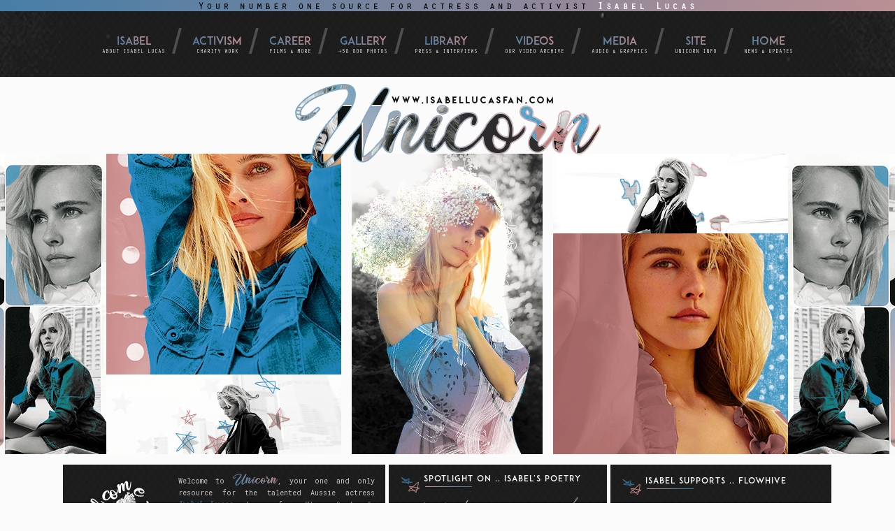

--- FILE ---
content_type: text/html; charset=UTF-8
request_url: https://isabellucasfan.com/videos/frally-casualty-2010-music-video/
body_size: 11641
content:
<!DOCTYPE html PUBLIC "-//W3C//DTD XHTML 1.0 Transitional//EN" "http://www.w3.org/TR/xhtml1/DTD/xhtml1-transitional.dtd">
<html xmlns="http://www.w3.org/1999/xhtml">
<head>
<meta http-equiv="Content-Type" content="text/html; charset=utf-8" />
<meta name="Keywords" content="Isabel Lucas, Isabella Lucas, isabelle lucas, Izzy Lucas, Isabel Lucas Transformers, Transformers 2, Transformers Alice, isabel lucas Home and Away, Home and Away Tasha, isabel lucas Daybreakers, Isabel Lucas photos, Isabel Lucas gallery, Isabel Lucas pictures, Isabel Lucas images, Isabel Lucas pics, Isabel Lucas videos, Isabel Lucas wallpapers, Isabel Lucas information, Isabel Lucas biography, isabel lucas give me love, give me love ed sheeran girl, ed sheeran, isabel lucas music, isabel lucas interview, isabel lucas article, careful what you wish for, immortals athena, immortals isabel lucas, isabel lucas model, isabel lucas films">
<meta name="Description" content="Isabel Lucas Fansite">

<title>UNICORN &nbsp; &hearts; &nbsp; www.isabellucasfan.com</title>
<meta name='robots' content='max-image-preview:large' />
<link rel='dns-prefetch' href='//stats.wp.com' />
<link rel="alternate" title="oEmbed (JSON)" type="application/json+oembed" href="https://isabellucasfan.com/wp-json/oembed/1.0/embed?url=https%3A%2F%2Fisabellucasfan.com%2Fvideos%2Ffrally-casualty-2010-music-video%2F" />
<link rel="alternate" title="oEmbed (XML)" type="text/xml+oembed" href="https://isabellucasfan.com/wp-json/oembed/1.0/embed?url=https%3A%2F%2Fisabellucasfan.com%2Fvideos%2Ffrally-casualty-2010-music-video%2F&#038;format=xml" />
<style id='wp-img-auto-sizes-contain-inline-css' type='text/css'>
img:is([sizes=auto i],[sizes^="auto," i]){contain-intrinsic-size:3000px 1500px}
/*# sourceURL=wp-img-auto-sizes-contain-inline-css */
</style>
<style id='wp-emoji-styles-inline-css' type='text/css'>

	img.wp-smiley, img.emoji {
		display: inline !important;
		border: none !important;
		box-shadow: none !important;
		height: 1em !important;
		width: 1em !important;
		margin: 0 0.07em !important;
		vertical-align: -0.1em !important;
		background: none !important;
		padding: 0 !important;
	}
/*# sourceURL=wp-emoji-styles-inline-css */
</style>
<style id='wp-block-library-inline-css' type='text/css'>
:root{--wp-block-synced-color:#7a00df;--wp-block-synced-color--rgb:122,0,223;--wp-bound-block-color:var(--wp-block-synced-color);--wp-editor-canvas-background:#ddd;--wp-admin-theme-color:#007cba;--wp-admin-theme-color--rgb:0,124,186;--wp-admin-theme-color-darker-10:#006ba1;--wp-admin-theme-color-darker-10--rgb:0,107,160.5;--wp-admin-theme-color-darker-20:#005a87;--wp-admin-theme-color-darker-20--rgb:0,90,135;--wp-admin-border-width-focus:2px}@media (min-resolution:192dpi){:root{--wp-admin-border-width-focus:1.5px}}.wp-element-button{cursor:pointer}:root .has-very-light-gray-background-color{background-color:#eee}:root .has-very-dark-gray-background-color{background-color:#313131}:root .has-very-light-gray-color{color:#eee}:root .has-very-dark-gray-color{color:#313131}:root .has-vivid-green-cyan-to-vivid-cyan-blue-gradient-background{background:linear-gradient(135deg,#00d084,#0693e3)}:root .has-purple-crush-gradient-background{background:linear-gradient(135deg,#34e2e4,#4721fb 50%,#ab1dfe)}:root .has-hazy-dawn-gradient-background{background:linear-gradient(135deg,#faaca8,#dad0ec)}:root .has-subdued-olive-gradient-background{background:linear-gradient(135deg,#fafae1,#67a671)}:root .has-atomic-cream-gradient-background{background:linear-gradient(135deg,#fdd79a,#004a59)}:root .has-nightshade-gradient-background{background:linear-gradient(135deg,#330968,#31cdcf)}:root .has-midnight-gradient-background{background:linear-gradient(135deg,#020381,#2874fc)}:root{--wp--preset--font-size--normal:16px;--wp--preset--font-size--huge:42px}.has-regular-font-size{font-size:1em}.has-larger-font-size{font-size:2.625em}.has-normal-font-size{font-size:var(--wp--preset--font-size--normal)}.has-huge-font-size{font-size:var(--wp--preset--font-size--huge)}.has-text-align-center{text-align:center}.has-text-align-left{text-align:left}.has-text-align-right{text-align:right}.has-fit-text{white-space:nowrap!important}#end-resizable-editor-section{display:none}.aligncenter{clear:both}.items-justified-left{justify-content:flex-start}.items-justified-center{justify-content:center}.items-justified-right{justify-content:flex-end}.items-justified-space-between{justify-content:space-between}.screen-reader-text{border:0;clip-path:inset(50%);height:1px;margin:-1px;overflow:hidden;padding:0;position:absolute;width:1px;word-wrap:normal!important}.screen-reader-text:focus{background-color:#ddd;clip-path:none;color:#444;display:block;font-size:1em;height:auto;left:5px;line-height:normal;padding:15px 23px 14px;text-decoration:none;top:5px;width:auto;z-index:100000}html :where(.has-border-color){border-style:solid}html :where([style*=border-top-color]){border-top-style:solid}html :where([style*=border-right-color]){border-right-style:solid}html :where([style*=border-bottom-color]){border-bottom-style:solid}html :where([style*=border-left-color]){border-left-style:solid}html :where([style*=border-width]){border-style:solid}html :where([style*=border-top-width]){border-top-style:solid}html :where([style*=border-right-width]){border-right-style:solid}html :where([style*=border-bottom-width]){border-bottom-style:solid}html :where([style*=border-left-width]){border-left-style:solid}html :where(img[class*=wp-image-]){height:auto;max-width:100%}:where(figure){margin:0 0 1em}html :where(.is-position-sticky){--wp-admin--admin-bar--position-offset:var(--wp-admin--admin-bar--height,0px)}@media screen and (max-width:600px){html :where(.is-position-sticky){--wp-admin--admin-bar--position-offset:0px}}

/*# sourceURL=wp-block-library-inline-css */
</style><style id='global-styles-inline-css' type='text/css'>
:root{--wp--preset--aspect-ratio--square: 1;--wp--preset--aspect-ratio--4-3: 4/3;--wp--preset--aspect-ratio--3-4: 3/4;--wp--preset--aspect-ratio--3-2: 3/2;--wp--preset--aspect-ratio--2-3: 2/3;--wp--preset--aspect-ratio--16-9: 16/9;--wp--preset--aspect-ratio--9-16: 9/16;--wp--preset--color--black: #000000;--wp--preset--color--cyan-bluish-gray: #abb8c3;--wp--preset--color--white: #ffffff;--wp--preset--color--pale-pink: #f78da7;--wp--preset--color--vivid-red: #cf2e2e;--wp--preset--color--luminous-vivid-orange: #ff6900;--wp--preset--color--luminous-vivid-amber: #fcb900;--wp--preset--color--light-green-cyan: #7bdcb5;--wp--preset--color--vivid-green-cyan: #00d084;--wp--preset--color--pale-cyan-blue: #8ed1fc;--wp--preset--color--vivid-cyan-blue: #0693e3;--wp--preset--color--vivid-purple: #9b51e0;--wp--preset--gradient--vivid-cyan-blue-to-vivid-purple: linear-gradient(135deg,rgb(6,147,227) 0%,rgb(155,81,224) 100%);--wp--preset--gradient--light-green-cyan-to-vivid-green-cyan: linear-gradient(135deg,rgb(122,220,180) 0%,rgb(0,208,130) 100%);--wp--preset--gradient--luminous-vivid-amber-to-luminous-vivid-orange: linear-gradient(135deg,rgb(252,185,0) 0%,rgb(255,105,0) 100%);--wp--preset--gradient--luminous-vivid-orange-to-vivid-red: linear-gradient(135deg,rgb(255,105,0) 0%,rgb(207,46,46) 100%);--wp--preset--gradient--very-light-gray-to-cyan-bluish-gray: linear-gradient(135deg,rgb(238,238,238) 0%,rgb(169,184,195) 100%);--wp--preset--gradient--cool-to-warm-spectrum: linear-gradient(135deg,rgb(74,234,220) 0%,rgb(151,120,209) 20%,rgb(207,42,186) 40%,rgb(238,44,130) 60%,rgb(251,105,98) 80%,rgb(254,248,76) 100%);--wp--preset--gradient--blush-light-purple: linear-gradient(135deg,rgb(255,206,236) 0%,rgb(152,150,240) 100%);--wp--preset--gradient--blush-bordeaux: linear-gradient(135deg,rgb(254,205,165) 0%,rgb(254,45,45) 50%,rgb(107,0,62) 100%);--wp--preset--gradient--luminous-dusk: linear-gradient(135deg,rgb(255,203,112) 0%,rgb(199,81,192) 50%,rgb(65,88,208) 100%);--wp--preset--gradient--pale-ocean: linear-gradient(135deg,rgb(255,245,203) 0%,rgb(182,227,212) 50%,rgb(51,167,181) 100%);--wp--preset--gradient--electric-grass: linear-gradient(135deg,rgb(202,248,128) 0%,rgb(113,206,126) 100%);--wp--preset--gradient--midnight: linear-gradient(135deg,rgb(2,3,129) 0%,rgb(40,116,252) 100%);--wp--preset--font-size--small: 13px;--wp--preset--font-size--medium: 20px;--wp--preset--font-size--large: 36px;--wp--preset--font-size--x-large: 42px;--wp--preset--spacing--20: 0.44rem;--wp--preset--spacing--30: 0.67rem;--wp--preset--spacing--40: 1rem;--wp--preset--spacing--50: 1.5rem;--wp--preset--spacing--60: 2.25rem;--wp--preset--spacing--70: 3.38rem;--wp--preset--spacing--80: 5.06rem;--wp--preset--shadow--natural: 6px 6px 9px rgba(0, 0, 0, 0.2);--wp--preset--shadow--deep: 12px 12px 50px rgba(0, 0, 0, 0.4);--wp--preset--shadow--sharp: 6px 6px 0px rgba(0, 0, 0, 0.2);--wp--preset--shadow--outlined: 6px 6px 0px -3px rgb(255, 255, 255), 6px 6px rgb(0, 0, 0);--wp--preset--shadow--crisp: 6px 6px 0px rgb(0, 0, 0);}:where(.is-layout-flex){gap: 0.5em;}:where(.is-layout-grid){gap: 0.5em;}body .is-layout-flex{display: flex;}.is-layout-flex{flex-wrap: wrap;align-items: center;}.is-layout-flex > :is(*, div){margin: 0;}body .is-layout-grid{display: grid;}.is-layout-grid > :is(*, div){margin: 0;}:where(.wp-block-columns.is-layout-flex){gap: 2em;}:where(.wp-block-columns.is-layout-grid){gap: 2em;}:where(.wp-block-post-template.is-layout-flex){gap: 1.25em;}:where(.wp-block-post-template.is-layout-grid){gap: 1.25em;}.has-black-color{color: var(--wp--preset--color--black) !important;}.has-cyan-bluish-gray-color{color: var(--wp--preset--color--cyan-bluish-gray) !important;}.has-white-color{color: var(--wp--preset--color--white) !important;}.has-pale-pink-color{color: var(--wp--preset--color--pale-pink) !important;}.has-vivid-red-color{color: var(--wp--preset--color--vivid-red) !important;}.has-luminous-vivid-orange-color{color: var(--wp--preset--color--luminous-vivid-orange) !important;}.has-luminous-vivid-amber-color{color: var(--wp--preset--color--luminous-vivid-amber) !important;}.has-light-green-cyan-color{color: var(--wp--preset--color--light-green-cyan) !important;}.has-vivid-green-cyan-color{color: var(--wp--preset--color--vivid-green-cyan) !important;}.has-pale-cyan-blue-color{color: var(--wp--preset--color--pale-cyan-blue) !important;}.has-vivid-cyan-blue-color{color: var(--wp--preset--color--vivid-cyan-blue) !important;}.has-vivid-purple-color{color: var(--wp--preset--color--vivid-purple) !important;}.has-black-background-color{background-color: var(--wp--preset--color--black) !important;}.has-cyan-bluish-gray-background-color{background-color: var(--wp--preset--color--cyan-bluish-gray) !important;}.has-white-background-color{background-color: var(--wp--preset--color--white) !important;}.has-pale-pink-background-color{background-color: var(--wp--preset--color--pale-pink) !important;}.has-vivid-red-background-color{background-color: var(--wp--preset--color--vivid-red) !important;}.has-luminous-vivid-orange-background-color{background-color: var(--wp--preset--color--luminous-vivid-orange) !important;}.has-luminous-vivid-amber-background-color{background-color: var(--wp--preset--color--luminous-vivid-amber) !important;}.has-light-green-cyan-background-color{background-color: var(--wp--preset--color--light-green-cyan) !important;}.has-vivid-green-cyan-background-color{background-color: var(--wp--preset--color--vivid-green-cyan) !important;}.has-pale-cyan-blue-background-color{background-color: var(--wp--preset--color--pale-cyan-blue) !important;}.has-vivid-cyan-blue-background-color{background-color: var(--wp--preset--color--vivid-cyan-blue) !important;}.has-vivid-purple-background-color{background-color: var(--wp--preset--color--vivid-purple) !important;}.has-black-border-color{border-color: var(--wp--preset--color--black) !important;}.has-cyan-bluish-gray-border-color{border-color: var(--wp--preset--color--cyan-bluish-gray) !important;}.has-white-border-color{border-color: var(--wp--preset--color--white) !important;}.has-pale-pink-border-color{border-color: var(--wp--preset--color--pale-pink) !important;}.has-vivid-red-border-color{border-color: var(--wp--preset--color--vivid-red) !important;}.has-luminous-vivid-orange-border-color{border-color: var(--wp--preset--color--luminous-vivid-orange) !important;}.has-luminous-vivid-amber-border-color{border-color: var(--wp--preset--color--luminous-vivid-amber) !important;}.has-light-green-cyan-border-color{border-color: var(--wp--preset--color--light-green-cyan) !important;}.has-vivid-green-cyan-border-color{border-color: var(--wp--preset--color--vivid-green-cyan) !important;}.has-pale-cyan-blue-border-color{border-color: var(--wp--preset--color--pale-cyan-blue) !important;}.has-vivid-cyan-blue-border-color{border-color: var(--wp--preset--color--vivid-cyan-blue) !important;}.has-vivid-purple-border-color{border-color: var(--wp--preset--color--vivid-purple) !important;}.has-vivid-cyan-blue-to-vivid-purple-gradient-background{background: var(--wp--preset--gradient--vivid-cyan-blue-to-vivid-purple) !important;}.has-light-green-cyan-to-vivid-green-cyan-gradient-background{background: var(--wp--preset--gradient--light-green-cyan-to-vivid-green-cyan) !important;}.has-luminous-vivid-amber-to-luminous-vivid-orange-gradient-background{background: var(--wp--preset--gradient--luminous-vivid-amber-to-luminous-vivid-orange) !important;}.has-luminous-vivid-orange-to-vivid-red-gradient-background{background: var(--wp--preset--gradient--luminous-vivid-orange-to-vivid-red) !important;}.has-very-light-gray-to-cyan-bluish-gray-gradient-background{background: var(--wp--preset--gradient--very-light-gray-to-cyan-bluish-gray) !important;}.has-cool-to-warm-spectrum-gradient-background{background: var(--wp--preset--gradient--cool-to-warm-spectrum) !important;}.has-blush-light-purple-gradient-background{background: var(--wp--preset--gradient--blush-light-purple) !important;}.has-blush-bordeaux-gradient-background{background: var(--wp--preset--gradient--blush-bordeaux) !important;}.has-luminous-dusk-gradient-background{background: var(--wp--preset--gradient--luminous-dusk) !important;}.has-pale-ocean-gradient-background{background: var(--wp--preset--gradient--pale-ocean) !important;}.has-electric-grass-gradient-background{background: var(--wp--preset--gradient--electric-grass) !important;}.has-midnight-gradient-background{background: var(--wp--preset--gradient--midnight) !important;}.has-small-font-size{font-size: var(--wp--preset--font-size--small) !important;}.has-medium-font-size{font-size: var(--wp--preset--font-size--medium) !important;}.has-large-font-size{font-size: var(--wp--preset--font-size--large) !important;}.has-x-large-font-size{font-size: var(--wp--preset--font-size--x-large) !important;}
/*# sourceURL=global-styles-inline-css */
</style>

<style id='classic-theme-styles-inline-css' type='text/css'>
/*! This file is auto-generated */
.wp-block-button__link{color:#fff;background-color:#32373c;border-radius:9999px;box-shadow:none;text-decoration:none;padding:calc(.667em + 2px) calc(1.333em + 2px);font-size:1.125em}.wp-block-file__button{background:#32373c;color:#fff;text-decoration:none}
/*# sourceURL=/wp-includes/css/classic-themes.min.css */
</style>
<link rel='stylesheet' id='contact-form-7-css' href='https://isabellucasfan.com/wp-content/plugins/contact-form-7/includes/css/styles.css?ver=6.0.2' type='text/css' media='all' />
<link rel='stylesheet' id='mndfs-style-css' href='https://isabellucasfan.com/wp-content/plugins/mnd-fan-sidebar/assets/css/mndfs-style.css?ver=6.9' type='text/css' media='all' />
<link rel='stylesheet' id='mndfilm-style-css' href='https://isabellucasfan.com/wp-content/plugins/mnd-filmography/css/mndfilm-style.css?ver=6.9' type='text/css' media='all' />
<link rel='stylesheet' id='mndpress-style-css' href='https://isabellucasfan.com/wp-content/plugins/mnd-press-library/css/mndpress-style.css?ver=6.9' type='text/css' media='all' />
<link rel='stylesheet' id='mndvault-style-css' href='https://isabellucasfan.com/wp-content/plugins/mnd-video-vault/css/mndvault-style.css?ver=6.9' type='text/css' media='all' />
<link rel="https://api.w.org/" href="https://isabellucasfan.com/wp-json/" /><link rel="alternate" title="JSON" type="application/json" href="https://isabellucasfan.com/wp-json/wp/v2/mndvault_video/1471" /><link rel="EditURI" type="application/rsd+xml" title="RSD" href="https://isabellucasfan.com/xmlrpc.php?rsd" />
<meta name="generator" content="WordPress 6.9" />
<link rel="canonical" href="https://isabellucasfan.com/videos/frally-casualty-2010-music-video/" />
<link rel='shortlink' href='https://isabellucasfan.com/?p=1471' />




	<style>img#wpstats{display:none}</style>
		<link rel="stylesheet" href="https://isabellucasfan.com/wp-content/themes/unicorn_wp_nicole/style.css" type="text/css" media="screen" />
<link rel="Shortcut Icon" href="https://isabellucasfan.com/wp-content/themes/unicorn_wp_nicole/images/favicon.ico" />
<script language="JavaScript" src="https://isabellucasfan.com/wp-content/themes/unicorn_wp_nicole/qTip.js" type="text/JavaScript"></script>
<script src="https://use.fontawesome.com/ac723f980a.js"></script>

<link href="https://fonts.googleapis.com/css?family=Droid+Serif" rel="stylesheet">
	<link href="https://fonts.googleapis.com/css?family=Lato" rel="stylesheet">
<link href="https://fonts.googleapis.com/css?family=Quicksand" rel="stylesheet">
	<link href="https://fonts.googleapis.com/css?family=Roboto+Mono&display=swap" rel="stylesheet">
	<link rel="preconnect" href="https://fonts.gstatic.com">
<link href="https://fonts.googleapis.com/css2?family=Montserrat:wght@300&display=swap" rel="stylesheet">
	


</head>

<body>
<div id="container">
	<div id="header">
		<div class="menu">
		<ul>
		<li><a href="https://isabellucasfan.com/isabel">Isabel</a><br>
		  About Isabel Lucas</li><span></span>
		<li><a href="https://isabellucasfan.com/activism">Activism</a><br> 
		  Charity Work</li><span></span>
			<li><a href="https://isabellucasfan.com/career">Career</a><br> 
		  Films &amp; More</li><span></span>
		<li><a href="https://isabellucasfan.com/gallery">Gallery</a><br> 
		  +50 000 Photos</li><span></span>
		<li><a href="https://isabellucasfan.com/press">Library</a><br> 
		  Press & Interviews</li><span></span>
		<li><a href="https://isabellucasfan.com/video-archive">Videos</a><br> 
		 Our video archive</li><span></span>
			<li><a href="https://isabellucasfan.com/multimedia">Media</a><br> 
		Audio & Graphics</li><span></span>
						<li><a href="https://isabellucasfan.com/website">Site</a><br> 
		Unicorn Info</li><span></span>
			<li><a href="https://isabellucasfan.com/">Home</a><br> 
		 News &amp; Updates</li></ul></div>
		</div>
	<div id="content">
		<div id="topbar">
		<div id="welcome"><img src="https://isabellucasfan.com/wp-content/themes/unicorn_wp_nicole/images/welcome.png" align="left"> Welcome to <strong>Unicorn</strong>, your one and only resource for the talented Aussie actress <em>Isabel Lucas</em>, known from <u>"Home &amp; Away"</u>, <u>"Transformers: Revenge of the Fallen"</u>, <u>"MacGywer"</u> and <u>"Careful What You Wish For"</u>. Here you can find detailed information, exclusive high quality photos, all the latest news, as well as other multimedia such as videos, audio files and graphics. I hope you will enjoy the site, and don’t hesitate to get in touch if you have any questions or concerns. <em>Make sure to bookmark us, and check back!</em></div>
		<div id="poetry">
		  <span class="topb_title">Spotlight on .. Isabel's Poetry</span><br><br>
			<center>
			  <a href="https://www.instagram.com/p/ByJquJNgrkt/" target="_blank"><img src="https://isabellucasfan.com/wp-content/themes/unicorn_wp_nicole/images/poetry.png"></a>
	      </center></div>
		<div id="supports"><span class="topb_title">Isabel Supports .. Flowhive</span><br><br>
			Honey on tap directly from your beehive. Passionate about beekeeping, bees and native pollinators, innovation and education. 
			<center>
			  <a href="https://www.instagram.com/flowhive/?hl=en" target="_blank"><img src="https://isabellucasfan.com/wp-content/themes/unicorn_wp_nicole/images/supports_flowhive.png"></a>
		  </center></div>
			</div>
		<div id="sidebar">
<div class="sb"><center><span class="sb_title">Featured Photos</span></center><br>
			<div class="textwidget">
				<div class="mndfs-featured-albums">						<div class="mndfs-album mndfs-album-3">
															<a href="https://isabellucasfan.com/gallery/thumbnails.php?album=584">
																<div class="mndfs-album-image">
										<img src="https://isabellucasfan.com/gallery/albums/folders/Magazines/2018/Gritty%20Pretty%20Magazine%202018/thumb_isabellucasfancom_magazines_001.jpg" alt="Gritty Pretty Scans" />
									</div><!-- .mndfs-album-image -->
																</a>
							
								<div class="mndfs-album-details">
																			<div class="mndfs-album-date"><span>Spring 2018</span></div>
																			<a href="https://isabellucasfan.com/gallery/thumbnails.php?album=584">
									<div class="mndfs-album-title"><span>Gritty Pretty Scans</span></div>										</a>
																	</div><!-- .mndfs-album-details -->
						</div><!-- .mndfs-album .mndfs-album-## -->
												<div class="mndfs-album mndfs-album-3">
															<a href="https://isabellucasfan.com/gallery/thumbnails.php?album=311">
																<div class="mndfs-album-image">
										<img src="https://isabellucasfan.com/gallery/albums/folders/Photoshoots/2019/Session%20004%20-%20Richard%20Dobson/thumb_isabellucasfancom_photoshoot_013.jpg" alt="Exclusive HQ Outtakes" />
									</div><!-- .mndfs-album-image -->
																</a>
							
								<div class="mndfs-album-details">
																			<div class="mndfs-album-date"><span>May 2019</span></div>
																			<a href="https://isabellucasfan.com/gallery/thumbnails.php?album=311">
									<div class="mndfs-album-title"><span>Exclusive HQ Outtakes</span></div>										</a>
																	</div><!-- .mndfs-album-details -->
						</div><!-- .mndfs-album .mndfs-album-## -->
												<div class="mndfs-album mndfs-album-3">
															<a href="https://isabellucasfan.com/gallery/thumbnails.php?album=776">
																<div class="mndfs-album-image">
										<img src="https://isabellucasfan.com/gallery/albums/folders/Photoshoots/2021/Session%20002%20-%20The%20Lane/thumb_isabellucasfancom_thelane_009.jpg" alt="The Lane Photoshoot" />
									</div><!-- .mndfs-album-image -->
																</a>
							
								<div class="mndfs-album-details">
																			<div class="mndfs-album-date"><span>July 2021</span></div>
																			<a href="https://isabellucasfan.com/gallery/thumbnails.php?album=776">
									<div class="mndfs-album-title"><span>The Lane Photoshoot</span></div>										</a>
																	</div><!-- .mndfs-album-details -->
						</div><!-- .mndfs-album .mndfs-album-## -->
						
					<div style="clear: both;"></div>
				</div><!-- .mndfs-featured-albums -->
			</div></div><div class="sb"><center><span class="sb_title">Upcoming Projects</span></center><br>			<div class="textwidget"><p><img decoding="async" src="https://isabellucasfan.com/wp-content/uploads/2021/10/br2021.png" width="100%" /></p>
<p><i>Isabel as </i> (<u>Premieres November 2021</u>)<br />
<small>In the late summer along the Australian coast, BOSCH, a young father goes on the run for drug dealing with his surf gang. In tow is his son, ROCKIT, who believes he is on a magical holiday with his father.</small><br />
<center></p>
<div class="button2"><a target="_blank" rel="noopener">IMDB</a></div>
<div class="button2"><a target="_blank" rel="noopener">Photos</a></div>
<div class="button2"><a target="_blank" rel="noopener">News</a></div>
<div class="button2"><a target="_blank" rel="noopener">Info</a></div>
<p>&nbsp;</center></p>
<p><img decoding="async" src="https://isabellucasfan.com/wp-content/uploads/2021/10/tof.png" width="100%" /><br />
<i>Isabel as </i> (<u>Pre-Production</u>)<br />
<small>In 1986, Marvin stole 21 million in recently discovered pirate gold from the Ogilvy Hotel. But there&#8217;s a miscommunication with his partner, who dies in the getaway before he can tell where he hid his half of the money. The treasure remains lost for 30 years. The narrative picks up again in the present day. The old search for glory resumes. The quest for the Ogilvy Fortune, is on.</small><br />
<center></p>
<div class="button2"><a target="_blank" rel="noopener">IMDB</a></div>
<div class="button2"><a target="_blank" rel="noopener">Photos</a></div>
<div class="button2"><a target="_blank" rel="noopener">News</a></div>
<div class="button2"><a target="_blank" rel="noopener">Info</a></div>
<p></center><br />
<img decoding="async" src="https://isabellucasfan.com/wp-content/uploads/2021/10/radiant.png" width="100%" /><br />
<i>Isabel as Marie Curie</i> (<u>Pre-Production</u>)<br />
Biopic of Marie Curie-Sklodowska, the only woman to ever win two Nobel Prizes, by director Annika Glac.<br />
<center></p>
<div class="button2"><a target="_blank" rel="noopener">IMDB</a></div>
<div class="button2"><a target="_blank" rel="noopener">Photos</a></div>
<div class="button2"><a target="_blank" rel="noopener">News</a></div>
<div class="button2"><a target="_blank" rel="noopener">Info</a></div>
<p></center><br />
&nbsp;</p>
</div>
		</div><div class="sb"><center><span class="sb_title">Partner Sites</span></center><br>			<div class="textwidget"><p><a href="https://charmingcavill.com/"><img decoding="async" class="alignnone size-full wp-image-1552" src="https://isabellucasfan.com/wp-content/uploads/2021/12/henry.png" alt="" width="65" /></a> <a href="https://liamhemsworth.net/"><img decoding="async" class="alignnone size-full wp-image-1553" src="https://isabellucasfan.com/wp-content/uploads/2021/12/liam.png" alt="" width="65" /></a> <a href="https://adria-arjona.com/"><img decoding="async" class="alignnone size-full wp-image-1554" src="https://isabellucasfan.com/wp-content/uploads/2021/12/adria.png" alt="" width="65" /></a> <a href="https://chris-hemsworth.com/"><img decoding="async" class="alignnone size-full wp-image-1555" src="https://isabellucasfan.com/wp-content/uploads/2021/12/chris.png" alt="" width="65" /></a></p>
</div>
		</div><div class="sb"><center><span class="sb_title">Elite Affiliates</span></center><br>
			<div class="textwidget">
				<div class="mndfs-elite-affiliates">							<div class="mndfs-affiliate-text">
																	<a href="https://www.alisonbrie.com/">
																													<span>Alison</span>
										Brie																	</a>
															</div><!-- .mndfs-affiliate-text -->
														<div class="mndfs-affiliate-text">
																	<a href="http://amandaseyfried.net/">
																													<span>Amanda</span>
										Seyfried																	</a>
															</div><!-- .mndfs-affiliate-text -->
														<div class="mndfs-affiliate-text">
																	<a href="https://amyadamsfan.com/">
																													<span>Amy</span>
										Adams																	</a>
															</div><!-- .mndfs-affiliate-text -->
														<div class="mndfs-affiliate-text">
																	<a href="https://www.aubrey-plaza.org/">
																													<span>Aubrey</span>
										Plaza																	</a>
															</div><!-- .mndfs-affiliate-text -->
														<div class="mndfs-affiliate-text">
																	<a href="http://aubrey-plaza.net/">
																													<span>Aubrey</span>
										Plaza																	</a>
															</div><!-- .mndfs-affiliate-text -->
														<div class="mndfs-affiliate-text">
																	<a href="https://autumn-reeser.com/">
																													<span>Autumn</span>
										Reeser																	</a>
															</div><!-- .mndfs-affiliate-text -->
														<div class="mndfs-affiliate-text">
																	<a href="https://ben-hardy.net/">
																													<span>Ben</span>
										Hardy																	</a>
															</div><!-- .mndfs-affiliate-text -->
														<div class="mndfs-affiliate-text">
																	<a href="https://caitriona-balfe.com/">
																													<span>Caitriona </span>
										Balfe																	</a>
															</div><!-- .mndfs-affiliate-text -->
														<div class="mndfs-affiliate-text">
																	<a href="http://carey-mulligan.org/">
																													<span>Carey</span>
										Mulligan																	</a>
															</div><!-- .mndfs-affiliate-text -->
														<div class="mndfs-affiliate-text">
																	<a href="https://www.christina-applegate.com/">
																													<span>Christina</span>
										Applegate																	</a>
															</div><!-- .mndfs-affiliate-text -->
														<div class="mndfs-affiliate-text">
																	<a href="https://claudia-black.net/">
																													<span>Claudia</span>
										Black																	</a>
															</div><!-- .mndfs-affiliate-text -->
														<div class="mndfs-affiliate-text">
																	<a href="https://danielleroserussell.net/">
																													<span>Danielle</span>
										Russell																	</a>
															</div><!-- .mndfs-affiliate-text -->
														<div class="mndfs-affiliate-text">
																	<a href="https://danny-griffin.com/">
																													<span>Danny</span>
										Griffin																	</a>
															</div><!-- .mndfs-affiliate-text -->
														<div class="mndfs-affiliate-text">
																	<a href="https://www.darcy-carden.com/">
																													<span>Darcy</span>
										Carden																	</a>
															</div><!-- .mndfs-affiliate-text -->
														<div class="mndfs-affiliate-text">
																	<a href="https://www.diane-guerrero.com/">
																													<span>Diane</span>
										Guerrero																	</a>
															</div><!-- .mndfs-affiliate-text -->
														<div class="mndfs-affiliate-text">
																	<a href="https://www.eliza-coupe.com/">
																													<span>Eliza</span>
										Coupe																	</a>
															</div><!-- .mndfs-affiliate-text -->
														<div class="mndfs-affiliate-text">
																	<a href="https://elizadushku.org/">
																													<span>Eliza</span>
										Dushku																	</a>
															</div><!-- .mndfs-affiliate-text -->
														<div class="mndfs-affiliate-text">
																	<a href="http://lizolsen.org/">
																													<span>Elizabeth</span>
										Olsen																	</a>
															</div><!-- .mndfs-affiliate-text -->
														<div class="mndfs-affiliate-text">
																	<a href="https://emmarobertsdaily.net/">
																													<span>Emma</span>
										Roberts																	</a>
															</div><!-- .mndfs-affiliate-text -->
														<div class="mndfs-affiliate-text">
																	<a href="http://iheartwatson.net/">
																													<span>Emma</span>
										Watson																	</a>
															</div><!-- .mndfs-affiliate-text -->
														<div class="mndfs-affiliate-text">
																	<a href="https://www.emmanuelle-chriqui.com/">
																													<span>Emmanuelle </span>
										Chriqui																	</a>
															</div><!-- .mndfs-affiliate-text -->
														<div class="mndfs-affiliate-text">
																	<a href="https://gates-mcfadden.com/">
																													<span>Gates</span>
										McFadden																	</a>
															</div><!-- .mndfs-affiliate-text -->
														<div class="mndfs-affiliate-text">
																	<a href="https://gillian-anderson.org/">
																													<span>Gillian </span>
										Anderson																	</a>
															</div><!-- .mndfs-affiliate-text -->
														<div class="mndfs-affiliate-text">
																	<a href="https://grey-damon.com/">
																													<span>Grey</span>
										Damon																	</a>
															</div><!-- .mndfs-affiliate-text -->
														<div class="mndfs-affiliate-text">
																	<a href="https://helen-mirren.org/">
																													<span>Helen</span>
										Mirren																	</a>
															</div><!-- .mndfs-affiliate-text -->
														<div class="mndfs-affiliate-text">
																	<a href="https://jacobelordi.com/">
																													<span>Jacob</span>
										Elordi																	</a>
															</div><!-- .mndfs-affiliate-text -->
														<div class="mndfs-affiliate-text">
																	<a href="https://jessica-chastain.com/">
																													<span>Jessica</span>
										Chastain																	</a>
															</div><!-- .mndfs-affiliate-text -->
														<div class="mndfs-affiliate-text">
																	<a href="https://www.jenniferlovehewitt.net/">
																													<span>Jennifer</span>
										Love H																	</a>
															</div><!-- .mndfs-affiliate-text -->
														<div class="mndfs-affiliate-text">
																	<a href="https://www.joanna-garcia.com/">
																													<span>JoAnna</span>
										Garcia																	</a>
															</div><!-- .mndfs-affiliate-text -->
														<div class="mndfs-affiliate-text">
																	<a href="https://julianne-moore.org/">
																													<span>Julianne</span>
										Moore																	</a>
															</div><!-- .mndfs-affiliate-text -->
														<div class="mndfs-affiliate-text">
																	<a href="https://www.kaley-cuoco.org/">
																													<span>Kaley</span>
										Cuoco																	</a>
															</div><!-- .mndfs-affiliate-text -->
														<div class="mndfs-affiliate-text">
																	<a href="http://karen-gillan.com/">
																													<span>Karen</span>
										Gillan																	</a>
															</div><!-- .mndfs-affiliate-text -->
														<div class="mndfs-affiliate-text">
																	<a href="https://kate-siegel.com/">
																													<span>Kate</span>
										Siegel																	</a>
															</div><!-- .mndfs-affiliate-text -->
														<div class="mndfs-affiliate-text">
																	<a href="https://katey-sagal.com/">
																													<span>Katey</span>
										Sagal																	</a>
															</div><!-- .mndfs-affiliate-text -->
														<div class="mndfs-affiliate-text">
																	<a href="https://www.lesliebibb.com/">
																													<span>Leslie</span>
										Bibb																	</a>
															</div><!-- .mndfs-affiliate-text -->
														<div class="mndfs-affiliate-text">
																	<a href="https://lilireinhart.fr/">
																													<span>Lili</span>
										Reinhart																	</a>
															</div><!-- .mndfs-affiliate-text -->
														<div class="mndfs-affiliate-text">
																	<a href="http://misslilycollins.net/">
																													<span>Lily</span>
										Collins																	</a>
															</div><!-- .mndfs-affiliate-text -->
														<div class="mndfs-affiliate-text">
																	<a href="https://lindseymorgan.net/">
																													<span>Lindsey</span>
										Morgan																	</a>
															</div><!-- .mndfs-affiliate-text -->
														<div class="mndfs-affiliate-text">
																	<a href="https://lucas-bravo.com/">
																													<span>Lucas</span>
										Bravo																	</a>
															</div><!-- .mndfs-affiliate-text -->
														<div class="mndfs-affiliate-text">
																	<a href="https://maisie-peters.com/">
																													<span>Maisie</span>
										Peters																	</a>
															</div><!-- .mndfs-affiliate-text -->
														<div class="mndfs-affiliate-text">
																	<a href="https://maisiersellers.org/">
																													<span>Maisie</span>
										R Sellers																	</a>
															</div><!-- .mndfs-affiliate-text -->
														<div class="mndfs-affiliate-text">
																	<a href="https://marymcdonnell.org/">
																													<span>Mary</span>
										MacDonnell																	</a>
															</div><!-- .mndfs-affiliate-text -->
														<div class="mndfs-affiliate-text">
																	<a href="https://meaghan-rath.com/">
																													<span>Meaghan </span>
										Rath																	</a>
															</div><!-- .mndfs-affiliate-text -->
														<div class="mndfs-affiliate-text">
																	<a href="https://melanie-scrofano.com/">
																													<span>Melanie</span>
										Scrofano																	</a>
															</div><!-- .mndfs-affiliate-text -->
														<div class="mndfs-affiliate-text">
																	<a href="https://mena-massoud.com/">
																													<span>Mena</span>
										Massoud																	</a>
															</div><!-- .mndfs-affiliate-text -->
														<div class="mndfs-affiliate-text">
																	<a href="https://michelle-dockery.net/">
																													<span>Michelle</span>
										Dockery																	</a>
															</div><!-- .mndfs-affiliate-text -->
														<div class="mndfs-affiliate-text">
																	<a href="https://naomiw.org/">
																													<span>Naomi</span>
										Watts																	</a>
															</div><!-- .mndfs-affiliate-text -->
														<div class="mndfs-affiliate-text">
																	<a href="https://nicola-coughlan.com/">
																													<span>Nicola</span>
										Coughlan																	</a>
															</div><!-- .mndfs-affiliate-text -->
														<div class="mndfs-affiliate-text">
																	<a href="https://perrie-edwards.com/">
																													<span>Perrie</span>
										Edwards																	</a>
															</div><!-- .mndfs-affiliate-text -->
														<div class="mndfs-affiliate-text">
																	<a href="https://regina-king.com/">
																													<span>Regina </span>
										King																	</a>
															</div><!-- .mndfs-affiliate-text -->
														<div class="mndfs-affiliate-text">
																	<a href="https://saoirseronan.net/">
																													<span>Saoirse</span>
										Ronan																	</a>
															</div><!-- .mndfs-affiliate-text -->
														<div class="mndfs-affiliate-text">
																	<a href="https://scarlett-johansson.net/">
																													<span>Scarlett</span>
										Johansson																	</a>
															</div><!-- .mndfs-affiliate-text -->
														<div class="mndfs-affiliate-text">
																	<a href="https://scott-eastwood.com/">
																													<span>Scott</span>
										Eastwood																	</a>
															</div><!-- .mndfs-affiliate-text -->
														<div class="mndfs-affiliate-text">
																	<a href="https://sebastian-stan.org/">
																													<span>Sebastian</span>
										Stan																	</a>
															</div><!-- .mndfs-affiliate-text -->
														<div class="mndfs-affiliate-text">
																	<a href="https://simone-ashley.com/">
																													<span>Simone</span>
										Ashley																	</a>
															</div><!-- .mndfs-affiliate-text -->
														<div class="mndfs-affiliate-text">
																	<a href="https://suki-waterhouse.net/">
																													<span>Suki</span>
										Waterhouse																	</a>
															</div><!-- .mndfs-affiliate-text -->
														<div class="mndfs-affiliate-text">
																	<a href="https://taron-egerton.net/">
																													<span>Taron</span>
										Egerton																	</a>
															</div><!-- .mndfs-affiliate-text -->
														<div class="mndfs-affiliate-text">
																	<a href="https://triciahelfer.net/">
																													<span>Tricia</span>
										Helfer																	</a>
															</div><!-- .mndfs-affiliate-text -->
														<div class="mndfs-affiliate-text">
																	<a href="https://verafarmiga.org/">
																													<span>Vera</span>
										Farmiga																	</a>
															</div><!-- .mndfs-affiliate-text -->
														<div class="mndfs-affiliate-text">
																	<a href="https://viola-davis.com/">
																													<span>Viola</span>
										Davis																	</a>
															</div><!-- .mndfs-affiliate-text -->
							
					<div style="clear: both;"></div>

					<div class="mndfs-affiliate-status"></div>
				</div><!-- .mndfs-elite-affiliates -->
			</div></div><div class="sb"><center><span class="sb_title">Tasha Thursdays</span></center><br>			<div class="textwidget"><div class="noborder"><img decoding="async" width="110px" align="left" src="https://isabellucasfan.com/wp-content/uploads/2021/12/tashathursdays.png"></div>
<p> Each Thursday, we celebrate Isabel&#8217;s long run as Tasha Andrews on <em>Home &#038; Away!</em> We&#8217;ll share screen captures from her episodes, video clips, information and other fun media each week, with an aim to eventually have a complete collection of screen captures covering Isabel&#8217;s time on the show.</p>
<p><center><a href="https://isabellucasfan.com/category/projects/home-and-away/tasha-thursdays/">View all posts</a></center></p>
</div>
		</div><div class="sb"><center><span class="sb_title">Last uploaded videos</span></center><br><div class="textwidget"><ul class="mndvault-video-latest"><li><div class="mndvault-video-latest-image"><a href="https://isabellucasfan.com/videos/2023-australian-fashion-week-aje-fashion-show/"><img width="300" height="169" src="https://isabellucasfan.com/wp-content/uploads/2023/05/isabellucasaustralianfashionweek-aje2023videos.jpg" class="attachment-mndvault-video-thumb size-mndvault-video-thumb wp-post-image" alt="" decoding="async" fetchpriority="high" /></a></div><!-- .mndvault-video-latest-image --><div class="mndvault-video-latest-details"><div class="mndvault-video-latest-title"><a href="https://isabellucasfan.com/videos/2023-australian-fashion-week-aje-fashion-show/">2023: Australian Fashion Week &#8211; Aje Fashion Show</a></div><div class="mndvault-video-latest-meta">Added May 16, 2023</div><!-- .mndvault-video-latest-meta --></div><!-- .mndvault-video-latest-details --></li><li><div class="mndvault-video-latest-image"><a href="https://isabellucasfan.com/videos/home-and-away-episode-3868-tasha-meets-her-father/"><img width="300" height="169" src="https://isabellucasfan.com/wp-content/uploads/2022/03/isabellucashaa3868-clip2.jpg" class="attachment-mndvault-video-thumb size-mndvault-video-thumb wp-post-image" alt="" decoding="async" /></a></div><!-- .mndvault-video-latest-image --><div class="mndvault-video-latest-details"><div class="mndvault-video-latest-title"><a href="https://isabellucasfan.com/videos/home-and-away-episode-3868-tasha-meets-her-father/">Home and Away – Episode #3868 (Tasha meets her father)</a></div><div class="mndvault-video-latest-meta">Added March 28, 2022</div><!-- .mndvault-video-latest-meta --></div><!-- .mndvault-video-latest-details --></li><li><div class="mndvault-video-latest-image"><a href="https://isabellucasfan.com/videos/home-and-away-episode-3868-tasha-josie/"><img width="300" height="169" src="https://isabellucasfan.com/wp-content/uploads/2022/03/isabellucashaa3868.jpg" class="attachment-mndvault-video-thumb size-mndvault-video-thumb wp-post-image" alt="" decoding="async" /></a></div><!-- .mndvault-video-latest-image --><div class="mndvault-video-latest-details"><div class="mndvault-video-latest-title"><a href="https://isabellucasfan.com/videos/home-and-away-episode-3868-tasha-josie/">Home and Away – Episode #3868 (Tasha &#038; Josie)</a></div><div class="mndvault-video-latest-meta">Added March 28, 2022</div><!-- .mndvault-video-latest-meta --></div><!-- .mndvault-video-latest-details --></li></ul><!-- .mndvault-video-latest --></div></div><div class="sb"><center><span class="sb_title">Most viewed videos</span></center><br><div class="textwidget"><ul class="mndvault-video-popular-widget"><li><div class="mndvault-video-popular-widget-image"><a href="https://isabellucasfan.com/videos/home-and-away-3568-tasha-and-flynn/"><img width="300" height="169" src="https://isabellucasfan.com/wp-content/uploads/2021/12/haa3568-clip1.jpg" class="attachment-mndvault-video-thumb size-mndvault-video-thumb wp-post-image" alt="" decoding="async" /></a></div><!-- .mndvault-video-popular-widget-image --><div class="mndvault-video-popular-widget-details"><div class="mndvault-video-popular-widget-title"><a href="https://isabellucasfan.com/videos/home-and-away-3568-tasha-and-flynn/">Home and Away &#8211; Episode #3568 Clip 1</a></div><div class="mndvault-video-popular-widget-meta">Viewed 5984 times</div><!-- .mndvault-video-popular-widget-meta --></div><!-- .mndvault-video-popular-widget-details --></li><li><div class="mndvault-video-popular-widget-image"><a href="https://isabellucasfan.com/videos/home-and-away-episode-3586-clip-1/"><img width="300" height="169" src="https://isabellucasfan.com/wp-content/uploads/2021/12/haa3586.jpg" class="attachment-mndvault-video-thumb size-mndvault-video-thumb wp-post-image" alt="" decoding="async" /></a></div><!-- .mndvault-video-popular-widget-image --><div class="mndvault-video-popular-widget-details"><div class="mndvault-video-popular-widget-title"><a href="https://isabellucasfan.com/videos/home-and-away-episode-3586-clip-1/">Home and Away – Episode #3586 Clip 1</a></div><div class="mndvault-video-popular-widget-meta">Viewed 5957 times</div><!-- .mndvault-video-popular-widget-meta --></div><!-- .mndvault-video-popular-widget-details --></li><li><div class="mndvault-video-popular-widget-image"><a href="https://isabellucasfan.com/videos/home-and-away-episode-3631-all-tashas-scenes/"><img width="300" height="169" src="https://isabellucasfan.com/wp-content/uploads/2022/01/3631.jpg" class="attachment-mndvault-video-thumb size-mndvault-video-thumb wp-post-image" alt="" decoding="async" /></a></div><!-- .mndvault-video-popular-widget-image --><div class="mndvault-video-popular-widget-details"><div class="mndvault-video-popular-widget-title"><a href="https://isabellucasfan.com/videos/home-and-away-episode-3631-all-tashas-scenes/">Home and Away &#8211; Episode #3631 (All Tasha&#8217;s Scenes)</a></div><div class="mndvault-video-popular-widget-meta">Viewed 5558 times</div><!-- .mndvault-video-popular-widget-meta --></div><!-- .mndvault-video-popular-widget-details --></li></ul><!-- .mndvault-video-popular-widget --></div></div><div class="sb"><center><span class="sb_title">Site information</span></center><br>			<div class="textwidget"><p><em>• Staff:</em> Ann&amp; Sara- <a href="http://isabellucasfan.com/website/contact" target="blank">Contact us</a><br />
<em>• Dedicated to:</em> Isabel Lucas<br />
<em>• Designed by:</em> Nicole<br />
<em>• Launched:</em> December 15, 2021<br />
<em>• Links:</em> <a href="http://twitter.com/isabellucasfans" target="blank">Our Twitter</a> &#8211; <a href="https://www.instagram.com/isabellucasfansite/" target="_blank" rel="noopener">Our Instagram</a> &#8211; <a href="https://www.webhostpython.com/" target="blank">Our Host</a></p>
<blockquote><p><small>All graphics and original content belong to isabellucasfan.com. All images are copyright to the their respective owners, the webmasters claim no ownership and receive no financial gain for this site. This is an unofficial fansite. We have no official affiliation with Isabel Lucas or her management.</small></p></blockquote>
</div>
		</div>
</div>



<div id="main">

		

<div id="title" post-1471">Frally: Casualty (2010) &#8211; Music Video</div>
<div class="page-nav">  <a href="https://isabellucasfan.com" title="">Home</a>
																			 <a href="javascript:history.back()" class="myButton">Previous Page</a> </div>

<div id="center">
<p><iframe loading="lazy" title="FRALLY - Casualty" width="500" height="281" src="https://www.youtube.com/embed/UtnjKxtbhyk?feature=oembed" frameborder="0" allow="accelerometer; autoplay; clipboard-write; encrypted-media; gyroscope; picture-in-picture; web-share" referrerpolicy="strict-origin-when-cross-origin" allowfullscreen></iframe></p>
		<div class="mndvault-video-content">
							<div class="mndvault-video-external">
											<a href="https://isabellucasfan.com/gallery/thumbnails.php?album=811">Screen Captures</a>
									</div><!-- .mndvault-video-external -->
							<p class="mndvault-video-description">
					The official music video for Frally&#039;s song &quot;Casualty&quot; STARRING George Byrne and Isabel Lucas .				</p><!-- .mndvault-video-description -->
			
			<ul class="mndvault-video-details">
				<li><span>Added on: </span>November 29, 2021</li>
									<li><span>Duration: </span>04:17 minutes</li>
								<li><span>Viewed: </span>1830 times</li>
									<li><span>Categories: </span> <a href="https://isabellucasfan.com/videos/category/other-projects/music-videos/" rel="tag">Music Videos</a>, <a href="https://isabellucasfan.com/videos/category/other-projects/" rel="tag">Other Projects</a></li>
													<li><span>Tags: </span> <a href="https://isabellucasfan.com/videos/tag/frally/" rel="tag">frally</a>, <a href="https://isabellucasfan.com/videos/tag/george-byrne/" rel="tag">george byrne</a>, <a href="https://isabellucasfan.com/videos/tag/music-videos/" rel="tag">music videos</a>, <a href="https://isabellucasfan.com/videos/tag/year-2010/" rel="tag">year 2010</a></li>
							</ul><!-- .mndvault-video-details -->
		</div><!-- .mndvault-video-content -->
		</div>
<div class="mndvault-video-related">				<div class="mndvault-video-related-box">
					
					<div class="mndvault-video-related-image">
						<a href="https://isabellucasfan.com/videos/summit-on-the-summit-2010-mount-kilimanjaro-climb-day-3/"><img width="300" height="169" src="https://isabellucasfan.com/wp-content/uploads/2021/11/summit03.jpg" class="attachment-mndvault-video-thumb size-mndvault-video-thumb wp-post-image" alt="" decoding="async" loading="lazy" /></a>
					</div><!-- .mndvault-video-related-image -->

					<div class="mndvault-video-related-title"><a href="https://isabellucasfan.com/videos/summit-on-the-summit-2010-mount-kilimanjaro-climb-day-3/">Summit on the Summit (2010) &#8211; Mount Kilimanjaro Climb, Day 3</a></div>

					<div class="mndvault-video-related-meta">
						02:51 min &nbsp; | &nbsp;
						2136 views
					</div><!-- .mndvault-video-related-meta -->
				</div><!-- .mndvault-video-related-box -->
							<div class="mndvault-video-related-box">
					
					<div class="mndvault-video-related-image">
						<a href="https://isabellucasfan.com/videos/ed-sheeran-give-me-love-2012-music-video/"><img width="300" height="169" src="https://isabellucasfan.com/wp-content/uploads/2021/10/edsheerangivemeloveisabellucas.jpg" class="attachment-mndvault-video-thumb size-mndvault-video-thumb wp-post-image" alt="" decoding="async" loading="lazy" /></a>
					</div><!-- .mndvault-video-related-image -->

					<div class="mndvault-video-related-title"><a href="https://isabellucasfan.com/videos/ed-sheeran-give-me-love-2012-music-video/">Ed Sheeran: Give Me Love (2012) &#8211; Music Video</a></div>

					<div class="mndvault-video-related-meta">
						04:22 min &nbsp; | &nbsp;
						1990 views
					</div><!-- .mndvault-video-related-meta -->
				</div><!-- .mndvault-video-related-box -->
							<div class="mndvault-video-related-box">
					
					<div class="mndvault-video-related-image">
						<a href="https://isabellucasfan.com/videos/summit-on-the-summit-2010-mount-kilimanjaro-climb-day-5/"><img width="300" height="169" src="https://isabellucasfan.com/wp-content/uploads/2021/11/summit05.jpg" class="attachment-mndvault-video-thumb size-mndvault-video-thumb wp-post-image" alt="" decoding="async" loading="lazy" /></a>
					</div><!-- .mndvault-video-related-image -->

					<div class="mndvault-video-related-title"><a href="https://isabellucasfan.com/videos/summit-on-the-summit-2010-mount-kilimanjaro-climb-day-5/">Summit on the Summit (2010) &#8211; Mount Kilimanjaro Climb, Day 5</a></div>

					<div class="mndvault-video-related-meta">
						02:41 min &nbsp; | &nbsp;
						2115 views
					</div><!-- .mndvault-video-related-meta -->
				</div><!-- .mndvault-video-related-box -->
			<div style="clear: both;"></div>
			</div><!-- .mndvault-video-related --><div class="navigation">		 </div>





</div></div></div>

<div id="footer"><span class="footert"> &copy; Unicorn - Isabel Lucas</span><br><a href="https://sunsetcurve.net/design" target="_blank">Designed by</a> &mdash; <a href="https://www.webhostpython.com/" target="_blank">Hosted by</a> &mdash; <a href="http://isabellucasfan.com/website/privacy-policy/">Privacy Policy </a> &mdash; <a href="http://isabellucasfan.com/website/cookie-policy/" target="_blank">Cookie Policy</a></div>

<script type="speculationrules">
{"prefetch":[{"source":"document","where":{"and":[{"href_matches":"/*"},{"not":{"href_matches":["/wp-*.php","/wp-admin/*","/wp-content/uploads/*","/wp-content/*","/wp-content/plugins/*","/wp-content/themes/unicorn_wp_nicole/*","/*\\?(.+)"]}},{"not":{"selector_matches":"a[rel~=\"nofollow\"]"}},{"not":{"selector_matches":".no-prefetch, .no-prefetch a"}}]},"eagerness":"conservative"}]}
</script>
<script type="text/javascript" src="https://isabellucasfan.com/wp-includes/js/dist/hooks.min.js?ver=dd5603f07f9220ed27f1" id="wp-hooks-js"></script>
<script type="text/javascript" src="https://isabellucasfan.com/wp-includes/js/dist/i18n.min.js?ver=c26c3dc7bed366793375" id="wp-i18n-js"></script>
<script type="text/javascript" id="wp-i18n-js-after">
/* <![CDATA[ */
wp.i18n.setLocaleData( { 'text direction\u0004ltr': [ 'ltr' ] } );
//# sourceURL=wp-i18n-js-after
/* ]]> */
</script>
<script type="text/javascript" src="https://isabellucasfan.com/wp-content/plugins/contact-form-7/includes/swv/js/index.js?ver=6.0.2" id="swv-js"></script>
<script type="text/javascript" id="contact-form-7-js-before">
/* <![CDATA[ */
var wpcf7 = {
    "api": {
        "root": "https:\/\/isabellucasfan.com\/wp-json\/",
        "namespace": "contact-form-7\/v1"
    }
};
//# sourceURL=contact-form-7-js-before
/* ]]> */
</script>
<script type="text/javascript" src="https://isabellucasfan.com/wp-content/plugins/contact-form-7/includes/js/index.js?ver=6.0.2" id="contact-form-7-js"></script>
<script type="text/javascript" src="https://stats.wp.com/e-202501.js" id="jetpack-stats-js" data-wp-strategy="defer"></script>
<script type="text/javascript" id="jetpack-stats-js-after">
/* <![CDATA[ */
_stq = window._stq || [];
_stq.push([ "view", JSON.parse("{\"v\":\"ext\",\"blog\":\"196686678\",\"post\":\"1471\",\"tz\":\"0\",\"srv\":\"isabellucasfan.com\",\"j\":\"1:14.1\"}") ]);
_stq.push([ "clickTrackerInit", "196686678", "1471" ]);
//# sourceURL=jetpack-stats-js-after
/* ]]> */
</script>
<script id="wp-emoji-settings" type="application/json">
{"baseUrl":"https://s.w.org/images/core/emoji/17.0.2/72x72/","ext":".png","svgUrl":"https://s.w.org/images/core/emoji/17.0.2/svg/","svgExt":".svg","source":{"concatemoji":"https://isabellucasfan.com/wp-includes/js/wp-emoji-release.min.js?ver=6.9"}}
</script>
<script type="module">
/* <![CDATA[ */
/*! This file is auto-generated */
const a=JSON.parse(document.getElementById("wp-emoji-settings").textContent),o=(window._wpemojiSettings=a,"wpEmojiSettingsSupports"),s=["flag","emoji"];function i(e){try{var t={supportTests:e,timestamp:(new Date).valueOf()};sessionStorage.setItem(o,JSON.stringify(t))}catch(e){}}function c(e,t,n){e.clearRect(0,0,e.canvas.width,e.canvas.height),e.fillText(t,0,0);t=new Uint32Array(e.getImageData(0,0,e.canvas.width,e.canvas.height).data);e.clearRect(0,0,e.canvas.width,e.canvas.height),e.fillText(n,0,0);const a=new Uint32Array(e.getImageData(0,0,e.canvas.width,e.canvas.height).data);return t.every((e,t)=>e===a[t])}function p(e,t){e.clearRect(0,0,e.canvas.width,e.canvas.height),e.fillText(t,0,0);var n=e.getImageData(16,16,1,1);for(let e=0;e<n.data.length;e++)if(0!==n.data[e])return!1;return!0}function u(e,t,n,a){switch(t){case"flag":return n(e,"\ud83c\udff3\ufe0f\u200d\u26a7\ufe0f","\ud83c\udff3\ufe0f\u200b\u26a7\ufe0f")?!1:!n(e,"\ud83c\udde8\ud83c\uddf6","\ud83c\udde8\u200b\ud83c\uddf6")&&!n(e,"\ud83c\udff4\udb40\udc67\udb40\udc62\udb40\udc65\udb40\udc6e\udb40\udc67\udb40\udc7f","\ud83c\udff4\u200b\udb40\udc67\u200b\udb40\udc62\u200b\udb40\udc65\u200b\udb40\udc6e\u200b\udb40\udc67\u200b\udb40\udc7f");case"emoji":return!a(e,"\ud83e\u1fac8")}return!1}function f(e,t,n,a){let r;const o=(r="undefined"!=typeof WorkerGlobalScope&&self instanceof WorkerGlobalScope?new OffscreenCanvas(300,150):document.createElement("canvas")).getContext("2d",{willReadFrequently:!0}),s=(o.textBaseline="top",o.font="600 32px Arial",{});return e.forEach(e=>{s[e]=t(o,e,n,a)}),s}function r(e){var t=document.createElement("script");t.src=e,t.defer=!0,document.head.appendChild(t)}a.supports={everything:!0,everythingExceptFlag:!0},new Promise(t=>{let n=function(){try{var e=JSON.parse(sessionStorage.getItem(o));if("object"==typeof e&&"number"==typeof e.timestamp&&(new Date).valueOf()<e.timestamp+604800&&"object"==typeof e.supportTests)return e.supportTests}catch(e){}return null}();if(!n){if("undefined"!=typeof Worker&&"undefined"!=typeof OffscreenCanvas&&"undefined"!=typeof URL&&URL.createObjectURL&&"undefined"!=typeof Blob)try{var e="postMessage("+f.toString()+"("+[JSON.stringify(s),u.toString(),c.toString(),p.toString()].join(",")+"));",a=new Blob([e],{type:"text/javascript"});const r=new Worker(URL.createObjectURL(a),{name:"wpTestEmojiSupports"});return void(r.onmessage=e=>{i(n=e.data),r.terminate(),t(n)})}catch(e){}i(n=f(s,u,c,p))}t(n)}).then(e=>{for(const n in e)a.supports[n]=e[n],a.supports.everything=a.supports.everything&&a.supports[n],"flag"!==n&&(a.supports.everythingExceptFlag=a.supports.everythingExceptFlag&&a.supports[n]);var t;a.supports.everythingExceptFlag=a.supports.everythingExceptFlag&&!a.supports.flag,a.supports.everything||((t=a.source||{}).concatemoji?r(t.concatemoji):t.wpemoji&&t.twemoji&&(r(t.twemoji),r(t.wpemoji)))});
//# sourceURL=https://isabellucasfan.com/wp-includes/js/wp-emoji-loader.min.js
/* ]]> */
</script>
</body></html>

--- FILE ---
content_type: text/css
request_url: https://isabellucasfan.com/wp-content/plugins/mnd-fan-sidebar/assets/css/mndfs-style.css?ver=6.9
body_size: 511
content:
/*
 * Plugin Name: MND Fan Sidebar
 * Description: Styling the custom widgets.
*/


/* Latest projects widget
-------------------------------------------------------------- */

ul.mndfs-latest-projects {
	margin: 0;
	padding: 0;
	list-style: none;
}

ul.mndfs-latest-projects li {
	display: table;
	width: 100%;
	margin: 0 0 10px 0;
	padding: 0 0 10px 0;
	list-style: none;
}

ul.mndfs-latest-projects li:last-child {
	margin: 0;
}

.mndfs-project-image {
	margin: 5px 0 10px 0;
}

ul.mndfs-latest-projects li:first-child .mndfs-project-image {
	margin: 0 0 10px 0;
}

.mndfs-project-title {
	font-weight: 700;
}

.mndfs-project-year {
	font-weight: 400;
}

.mndfs-project-role {
	font-style: italic;
}

.mndfs-project-status {
	text-decoration: underline;
}

.mndfs-project-synopsis {
	margin: 10px 0 0 0;
}

.mndfs-project-links {
	display: flex;
	display: -webkit-flex;
	margin: 0 -5px;
	padding: 10px 0 0 0;
	text-align: center;
	flex-wrap: wrap;
	-webkit-flex-wrap: wrap;
	justify-content: center;
	-webkit-justify-content: center;
}

.mndfs-project-info,
.mndfs-project-news,
.mndfs-project-photos,
.mndfs-project-videos,
.mndfs-project-imdb,
.mndfs-project-official {
	display: inline-block;
	margin: 0 5px;
}


/* Featured albums widget
-------------------------------------------------------------- */

.mndfs-featured-albums {
	-webkit-box-sizing: border-box;
	-moz-box-sizing: border-box;
	box-sizing: border-box;
	margin: -4px;
}

.mndfs-album-image {
	margin: 0 0 5px 0;
}

.mndfs-album-details {
	line-height: 1.5;
	text-align: center;
}

.mndfs-album-date {
	font-size: .75em;
}

.mndfs-album-title {
	font-size: .85em;
}

.mndfs-album-2,
.mndfs-album-3,
.mndfs-album-4,
.mndfs-album-5,
.mndfs-album-6,
.mndfs-album-7,
.mndfs-album-8,
.mndfs-album-9,
.mndfs-album-10 {
	float: left;
	-webkit-box-sizing: border-box;
	-moz-box-sizing: border-box;
	box-sizing: border-box;
	padding: 4px;
	vertical-align: top;
}

.mndfs-album-2 {
	width: 50%;
}

.mndfs-album-3 {
	width: 33.333%;
}

.mndfs-album-4 {
	width: 25%;
}

.mndfs-album-5 {
	width: 20%;
}

.mndfs-album-6 {
	width: 16.67%;
}

.mndfs-album-7 {
	width: 14.29%;
}

.mndfs-album-8 {
	width: 12.5%;
}

.mndfs-album-9 {
	width: 11.11%;
}

.mndfs-album-10 {
	width: 10%;
}


/* Elite affiliates widget
-------------------------------------------------------------- */

.mndfs-elite-affiliates,
.mndfs-affiliate-cats {
	-webkit-box-sizing: border-box;
	-moz-box-sizing: border-box;
	box-sizing: border-box;
	margin: -2px;
}

.mndfs-affiliate-text {
	font-size: 9px;
	font-weight: 400;
	line-height: 1.5;
	float: left;
	-webkit-box-sizing: border-box;
	-moz-box-sizing: border-box;
	box-sizing: border-box;
	width: 18.65%;
	margin: 2px;
	padding: 5px 0;
	text-align: center;
	border: 1px solid #ccc;
}

.mndfs-affiliate-text a {
	display: block;
	color: #555;
}

.mndfs-affiliate-text a span {
	font-weight: 700;
	display: block;
}

.mndfs-affiliate-image {
	float: left;
	-webkit-box-sizing: border-box;
	-moz-box-sizing: border-box;
	box-sizing: border-box;
	width: 18.65%;
	margin: 2px;
}

.mndfs-affiliate-status {
	margin: 5px 0 0 0;
	text-align: center;
}


/* Welcome message widget
-------------------------------------------------------------- */

.mndfs-welcome-image {
	margin: 0 0 10px 0;
}


/* Patterns
-------------------------------------------------------------- */

.mndfs-project-image img,
.mndfs-album-image img,
.mndfs-affiliate-image img,
.mndfs-welcome-image img {
	-webkit-box-sizing: border-box;
	-moz-box-sizing: border-box;
	box-sizing: border-box;
	max-width: 100%;
	height: auto;
	margin: 0!important;
	vertical-align: middle;
}


--- FILE ---
content_type: text/css
request_url: https://isabellucasfan.com/wp-content/plugins/mnd-filmography/css/mndfilm-style.css?ver=6.9
body_size: 451
content:
/*
 * Plugin Name: MND Filmography
 * Description: Styling the filmography templates.
*/


/* Remove default theme page thumbs
-------------------------------------------------------------- */

.single-mndfilm_project .wp-post-image:not(.size-mndfilm-project-thumb),
.single-mndfilm_project .post-thumbnail,
.post-type-archive-mndfilm_project .wp-post-image:not(.size-mndfilm-project-thumb),
.post-type-archive-mndfilm_project .post-thumbnail {
	display: none!important;
}


/* Single project
-------------------------------------------------------------- */

.mndfilm-project-content {
	display: table;
	width: 100%;
}

.mndfilm-project-box {
	float: left;
	margin-right: 3%;
	margin-bottom: 3%;
}

.size-mndfilm-project-thumb {
	max-width: 150px;
	height: auto;
}

.mndfilm-project-links {
	margin: 0;
	padding: 0;
	list-style: none;
}

.mndfilm-project-links li {
	padding: 3px;
	border-bottom: 1px dotted #ddd;
}

.mndfilm-project-details {
	margin-bottom: 1.6em;
}

.mndfilm-project-details span {
	font-weight: 700;
}


/* Project list
-------------------------------------------------------------- */

.mndfilm-project-list-row {
	display: table;
	width: 100%;
	padding: 10px 0;
	border-bottom: 1px dotted #ddd;
}

.mndfilm-project-list-row:first-child {
	padding: 0 0 10px 0;
}

.mndfilm-project-list-year,
.mndfilm-project-list-title,
.mndfilm-project-list-character {
	display: table-cell;
}

.mndfilm-project-list-year {
	width: 10%;
}

.mndfilm-project-list-title {
	width: 50%;
}

.mndfilm-project-list-status {
	display: inline-block;
	margin: 0 0 0 7px;
	text-transform: uppercase;
	padding: 5px;
	font-size: .7em;
	line-height: 1;
	background: #eee;
	color: #666;
}

.mndfilm-project-list-character {
	width: 40%;
}


/* Project navigation
-------------------------------------------------------------- */

.mndfilm-project-navigation .nav-previous {
	display: inline-block;
	float: left;
	width: 49.5%;
	vertical-align: top;
}

.mndfilm-project-navigation .nav-next {
	display: inline-block;
	float: right;
	width: 49.5%;
	text-align: right;
	vertical-align: top;
}

.mndfilm-project-navigation .meta-nav {
	font-weight: 700;
	display: block;
}


/* Accessibility
-------------------------------------------------------------- */

.post-type-archive-mndfilm_project .screen-reader-text,
.single-mndfilm_project .screen-reader-text {
	clip: rect(1px, 1px, 1px, 1px);
	height: 1px;
	overflow: hidden;
	position: absolute !important;
	width: 1px;
}


/* Responsive
-------------------------------------------------------------- */

@media (max-width: 600px) {
	.mndfilm-project-list-year,
    .mndfilm-project-list-title,
    .mndfilm-project-list-character {
		display: block;
		width: 100%;
	}

	.mndfilm-project-list-character:before {
		content: 'as';
	}
}


--- FILE ---
content_type: text/css
request_url: https://isabellucasfan.com/wp-content/themes/unicorn_wp_nicole/style.css
body_size: 3040
content:
@charset "utf-8";
/* CSS Document */

/*  
Theme Name: Unicorn - Isabel Lucas 
Theme URL: www.sunsetcurve.net/design
Description: Unicorn - Isabel Lucas by Nicole - Version Pink&Blue
Author: Nicole
*/

@font-face {
  font-family: Adam;
  src: url("Adam.otf");
}

@font-face {
  font-family: Orator;
  src: url("Orator.otf");
}

@font-face {
  font-family: BalletHarmony;
  src: url("BalletHarmony.ttf");
}

body {
    font-family: Asap, Gotham, "Helvetica Neue", Helvetica, Arial, "sans-serif";
    font-size: 12px;

    margin: 0px;
    padding: 0px;
    background-image: url("images/IsabelLucas_WP_Header.png");
	background-repeat: no-repeat;
	background-color: #fbfbfb;
	background-position: center top;
	color: #5b615a;
}

#container {
	width: 1100px;
	margin: auto;
}

#header {
	float:left;
	width: 1100px;
	height: 650px;
}

#header .menu {
	text-align: center;
	margin-top: 30px;
	font-family: Orator, Sans-Serif;
	font-size: 8px;
	text-transform: uppercase;
	color: #fbfbfb;
}



.page-nav {
	margin-top: 25px;
	margin-bottom:20px;
    font-size: 10px;
    color: #fff;
    font-family: 'Roboto Mono', monospace;
    text-transform: uppercase;
    letter-spacing: 1px;
    font-weight: 500;
}

.page-nav a {
color: #333!important;
    margin: 1px;
    padding: 1px 4px;
    border: 1px solid #000;
    border-image: url("images/IsabelLucas_WP_Header.png") 40;
}

.menu ul {
		margin: 0px;
	padding: 0px;
	display: inline-block;
	list-style-type: none;
}

.menu ul span::after {
    content: "/";
    display: inline-block;
    font-weight: 100;
    font-family: 'Roboto Condensed', sans-serif;
    color: #4f4f4b;
    font-size: 50px; }


.menu li {
	display: inline-block;
	list-style-type: none;
	margin: 0px 10px 0px 10px;
	padding: 0px;
	
}

.menu a, .menu a:visited {
	font-family: Adam, Sans-Serif;
	font-size: 16px;
	line-height:19px;
	padding-bottom: 5px;
	text-decoration: none;
	font-weight:300!important;
	background: -webkit-linear-gradient(45deg, #3b7ba5, #c8908f);
	-webkit-background-clip: text;
	-webkit-text-fill-color: transparent;
	color: #444;
	font-style: normal;
}

.menu a:hover {
	cursor: help;
	background: -webkit-linear-gradient(45deg, #c8908f, #c8908f);
	-webkit-background-clip: text;
	-webkit-text-fill-color: transparent;
}


#topbar
{
	float:left;
	width: 1100px;
	margin: 15px 0px;
		color: #c9c7c7;
}

#welcome {
	float:left;
	width: 431px;
	height: 205px;
	margin-right: 5px;
	background-image: url("images/bg_black.jpg");
	text-align: justify;
	padding: 15px;
	line-height: 17px;
	font-family: Roboto Mono, Sans-Serif;
	font-size: 10px;
}

#poetry {
	float:left;
	width: 282px;
	height: 205px;
	padding: 15px;
	margin-right: 5px;
	background-image: url("images/bg_black.jpg");
}

#supports {
	float:left;
	width: 286px;
	height: 205px;
	padding: 15px;
	background-image: url("images/bg_black.jpg");
	line-height: 18px;
	text-align: justify;
	font-family: Arial, Sans-Serif;
}

#topbar b, #topbar strong {
	font-family: BalletHarmony, Arial, Sans-Serif;
	font-size: 22px;	
	background: -webkit-linear-gradient(45deg, #3b7ba5, #c8908f);
	-webkit-background-clip: text;
	-webkit-text-fill-color: transparent;
	font-weight: normal!important;
}

#topbar em, #topbar i {
	font-family: Droid Serif, Serif;
	font-size: 12px;
	color: #3b7ba5;
}

#topbar u {
	border-bottom: 2px solid #c8908f;
	padding-bottom: 2px;
	color: #848380;
}

span.topb_title {
	font-family: Adam, Sans-Serif;
	text-transform: uppercase;
	font-size: 12px;
	color: #fbfbfb;
	letter-spacing: 1px;
	background-image:url("images/stars.png");
	background-repeat: no-repeat;
	background-position: left top;
	padding-left: 35px;
	padding-bottom: 35px;
}

hr {
  margin: 12px 0;
  border: 0;
  text-align: center;  }
  
hr:before {
    content: "\2022 \2022 \2022";
    font-size: 40px;
    color: #4F8BCA;
	line-height:60px;
	background: -webkit-linear-gradient(90deg, #3b7ba5, #c8908f);
	-webkit-background-clip: text;
	-webkit-text-fill-color: transparent;
	font-weight: normal!important;
}

.mndfs-featured-albums a {color:000!important;	background: transparent!important;
	-webkit-background-clip: text!important;
	-webkit-text-fill-color: transparent!important; }

.pagecontent img {border: 0px solid #eee !important;
background:transparent!important;
	width:120px!important;
  -webkit-box-shadow: 0 0 0px 0 rgba(0,0,0,0.14)!important;
  box-shadow: 0 0 0px 0 rgba(0,0,0,0.14)!important;
  margin-right: 20px !important;
  -webkit-transition: all 250ms ease!important;
  -moz-transition: all 250ms ease!important;
  -ms-transition: all 250ms ease!important;
  -o-transition: all 250ms ease!important;
  transition: all 250ms ease!important;}


.pagecontent {padding: 10px 10px 20px 0px;
	margin-top:50px;
background:#FBFBFB;
border-top:7px solid #fff!important;
line-height:25px;
}

.pagecontent b, .pagecontent strong{  
    font-size: 13px!important;
    text-align: left;
    letter-spacing: 3px!important;
background: -webkit-gradient(linear,left top,right top,from(#f3edee),to(#efece3));
	background: linear-gradient(to right,#f3edee,#efece3);
    color: #333;
    line-height: 15px;
    display: inline-block;
    margin: 31px 0 2px 0;}

.pagecontent a {font-weight:500!important; color:#000!important;	background: -webkit-linear-gradient(45deg, #292929, #292929);
	-webkit-background-clip: text;
	-webkit-text-fill-color: transparent; }

h1 {background:#d8aaac;
color: #fff;
padding:7px;
font-size:13px;}

.noborder img {border: 0px solid #eee !important;
background:transparent!important;
  -webkit-box-shadow: 0 0 0px 0 rgba(0,0,0,0.14)!important;
  box-shadow: 0 0 0px 0 rgba(0,0,0,0.14)!important;
  margin-right: 20px !important;
  -webkit-transition: all 250ms ease!important;
  -moz-transition: all 250ms ease!important;
  -ms-transition: all 250ms ease!important;
  -o-transition: all 250ms ease!important;
  transition: all 250ms ease!important;}

.noborder2 img {border: 0px solid #eee !important;
background:transparent!important;
	padding:0px!important;
  -webkit-box-shadow: 0 0 0px 0 rgba(0,0,0,0.14)!important;
  box-shadow: 0 0 0px 0 rgba(0,0,0,0.14)!important;
  -webkit-transition: all 250ms ease!important;
  -moz-transition: all 250ms ease!important;
  -ms-transition: all 250ms ease!important;
  -o-transition: all 250ms ease!important;
  transition: all 250ms ease!important;}

.button a{ position: relative;
  z-index: 999;}

.button {
  background-color: #e9e8e7;
  border: 0 solid #E5E7EB;
  box-sizing: border-box;
  color: #000000;
  display: inline-block;
  font-family: ui-sans-serif,system-ui,-apple-system,system-ui,"Segoe UI",Roboto,"Helvetica Neue",Arial,"Noto Sans",sans-serif,"Apple Color Emoji","Segoe UI Emoji","Segoe UI Symbol","Noto Color Emoji";
  font-size: 10px;
  font-weight: 700;
  justify-content: center;
  line-height: 1.75rem;
  padding: .35rem 1.25rem;
	margin-right:10px;
  position: relative;
	z-index:1;
  text-align: center;
  max-width: 100px;
  transform: rotate(-2deg);
}



.button:after {
  content: '';
  position: absolute;
		z-index:1;
  border: 1px solid #000000;
  bottom: 4px;
  left: 4px;
  width: calc(100% - 1px);
  height: calc(100% - 1px);
}

.button:hover:after {
  bottom: 2px;
  left: 2px;
}

.button2 a{ position: relative;
  z-index: 999;
color:#000!important;}

.button2 {
  background-color: #f7f7f7;
  border: 0 solid #E5E7EB;
  box-sizing: border-box;
  color: #000000;
  display: inline-block;
  font-family: ui-sans-serif,system-ui,-apple-system,system-ui,"Segoe UI",Roboto,"Helvetica Neue",Arial,"Noto Sans",sans-serif,"Apple Color Emoji","Segoe UI Emoji","Segoe UI Symbol","Noto Color Emoji";
  font-size: 8px;
  font-weight: 500;
  justify-content: center;
  line-height: 1.25rem;
  padding: .25rem 1.05rem;
	margin-right:10px;
  position: relative;
	z-index:1;
  text-align: center;
  max-width: 100px;
  transform: rotate(-2deg);
}



.button2:after {
  content: '';
  position: absolute;
		z-index:1;
  border: 1px solid #fff;
  bottom: 4px;
  left: 4px;
  width: calc(100% - 1px);
  height: calc(100% - 1px);
}

.button2:hover:after {
  bottom: 2px;
  left: 2px;
}

@media (min-width: 768px) {
  .button-53 {
    padding: .75rem 3rem;
    font-size: 1.25rem;
  }
}

#main {
	float:left;
	width: 745px;
}

#title {
	float:left;
	width: 710px;
	font-family: Orator, Sans-Serif;
	text-transform: uppercase;
	color: #1d1d1d;
	font-size: 26px;
	background-image: url("images/title.png");
	background-repeat: no-repeat;
	background-position: left top;
	padding-left: 35px;
	margin-top:10px;
}

#title a, #title a:visited {	font-family: Orator!important, Sans-Serif;
	text-transform: uppercase!important;
	color: #1d1d1d!important;
	font-size: 26px!important;
font-weight:400!important;
background-color:none!important;
	background: -webkit-linear-gradient(45deg, #1d1d1d, #1d1d1d);
	-webkit-background-clip: text;
	-webkit-text-fill-color: transparent;
}

#category {
	float:left;
	width: 645px;
	line-height: 18px;
	margin: 10px 0px 0px 45px;
	background-image: url("images/cat.png");
	background-position: left top;
	background-repeat: no-repeat;
	padding-left: 55px;
	padding-bottom: 30px;
	font-family: Adam, Sans-Serif;
	font-size: 10px;
	letter-spacing: 1px;
	color: #979a96;
}

#category ul {
		margin: 0px;
	padding: 0px;
	display: block;
	list-style-type: none;
}

#category a {
	font-family: BalletHarmony, Serif;
	text-decoration: none;
	letter-spacing: normal!important;
	font-size: 18px;
	margin: 0px 5px;
	color: #3b7ba5;
	font-weight:400!important;
}

#category a:hover {
	cursor: help;
	color: #c8908f;
}

#center {
	float:left;
	text-align: justify;
	line-height: 22px;
	width: 730px;
	margin: 0px 15px 40px 0px;
}

#center::first-letter {
	font-family: Adam, Sans-Serif;
	font-size: 70px;
	color: #b7b8b5;
	float: left;
}

#center li {margin-bottom:8px;}


#sidebar {
	float:right;
	width: 345px;
	margin-left: 5px;
}

#sidebar .sb {
	background-color: #e9e8e7;
	margin-bottom: 30px;
	padding: 15px;
	text-align: justify;
	line-height: 20px;
	font-family: Montserrat, Sans-Serif;
}

span.sb_title {
	  display: block;
	font-family: BalletHarmony, Serif;
	font-size: 30px;
	padding: 5px;
	text-transform: lowercase;
	background: -webkit-linear-gradient(45deg, #3b7ba5, #c8908f);
	-webkit-background-clip: text;
	-webkit-text-fill-color: transparent;
}

.sb_title:after {
	  display: block;
	font-family: Adam, Sans-Serif;
	text-transform: uppercase;
	color: #1c1c1c!important;
		background: -webkit-linear-gradient(45deg, #1c1c1c, #1c1c1c);
	-webkit-background-clip: text;
	-webkit-text-fill-color: transparent;
	padding-top: 5px;
	font-size: 9px;
	letter-spacing: 2px; content: 'www.isabellucasfan.com'}

span.sb_subtitle {
	font-family: Adam, Sans-Serif;
	text-transform: uppercase;
	color: #1c1c1c;	
	padding-top: 5px;
	font-size: 9px;
	letter-spacing: 2px;
}

#footer {clear: both;
	width: 80%;
	padding-top: 15px;
	padding-right: 10%;
	padding-bottom: 15px;
	padding-left: 10%;
	text-align: center;
	color: #333;
	background-image:url("images/bg_black.jpg");

}

span.footert {
	font-family:BalletHarmony, Sans-Serif;
	color: #030303;
	font-size: 36px;
		background: -webkit-linear-gradient(45deg, #c8908f, #3b7ba5);
	-webkit-background-clip: text;
	-webkit-text-fill-color: transparent;
}

#footer a {
	text-decoration: none;
	background: -webkit-linear-gradient(45deg, #f0f0f0, #f0f0f0);
	-webkit-background-clip: text;
	-webkit-text-fill-color: transparent;
	margin: 0px 5px;
	font-size:10px;
	letter-spacing: 1px;
	font-family: Adam, Sans-Serif;
}


a:link, a:visited {
	background: -webkit-linear-gradient(45deg, #3b7ba5, #c8908f);
	-webkit-background-clip: text;
	-webkit-text-fill-color: transparent;
	font-weight:700;
	text-decoration: none;
}
a:hover {
	cursor: help;
	color: #968b99;
}

b, strong {
	color: #111512;
}


em, i {
	font-family: Times New Roman, Serif;
	color: #b67975;
	font-size: 14px;
}

u {
	font-family: Droid Serif, Serif;
	color: #333;
	border-bottom: 2px solid #2284b9;
	padding-bottom: 1px;
}


h5 {	
	font-size: 15px;
	padding: 5px;
	text-transform: lowercase;
	background: -webkit-linear-gradient(90deg, #3b7ba5, #c8908f);
	-webkit-background-clip: text;
	-webkit-text-fill-color: transparent;
    border-bottom: 2px solid #000;
    border-image: url(images/div.png) 100;
}


div#qTip {
	display: none;
	color: #c8908f;
	position: absolute;
	z-index: 1000;
	text-transform: lowercase;
	background-color: #101010;
	font-size: 10px;
	font-family: Adam, Helvetica, sans-serif;
	letter-spacing: 1px;
	font-weight: normal;
    padding: 8px 10px;
    }
	
	
input, textarea, option, select {
	background-color: transparent!important;
	color: #424242;
	border: 1px solid #aaa9a6;
	padding: 10px;
	font-size: 12px;
	font-family: Lato, Arial, Helvetica, sans-serif;
}

blockquote {
	opacity: 0.9;
	font-weight: normal;
	margin: 40px 25px 40px 25px;
	font-family: Droid Serif, Serif;
	padding: 25px;
	letter-spacing: 1px;
	color: #4f4f4e;
    background-image: url("images/bquote.png");
	background-repeat: no-repeat;
	background-position: left top;

	border-right:1px solid #c6c4c4;
	border-left:1px solid #c6c4c4;

} 

blockquote::first-letter {
	font-size: 700%;
	color: #1c1c1c;
     text-shadow: 1px 1px 2px #111;
	margin-bottom: 5px!important;
	margin-right: 10px!important;
	float: left;
	text-align: center;
	text-transform: uppercase;
	font-family: BalletHarmony, Sans-Serif;
	padding: 5px 15px 20px 15px;
	font-weight: bold;

}



#center img, #center img a:link, #center img a:visited {
	/*border: 1px solid #c3c2c1; */
	margin: 3px 3px;
	padding: 5px;
	border: 1px solid #868685;
	background-color: #eae9e9;
	
}

#center img a:hover, #center img:hover {
	margin: 3px 3px;
	cursor: help;
	filter: grayscale(80);
	
	
}


#sidebar img, #sidebar img a:visited {
	margin: 5px;	
	cursor: help;
	opacity: 0.9;
	box-shadow: 1px 1px 2px #b6b7b6;
	border-radius: 2px;


}
#sidebar img a:hover, #sidebar img:hover {
	margin: 5px;
/*	background-color: #fff;*/
	opacity: 1;
	cursor: help;	

}


#comments {
	text-align: justify;
	width: 715px;
	line-height: 16px;
	font-size: 12px;
	float: left;
	padding: 10px;
}

.featured {
	width: 745px;
	margin-top: 5px;
	margin-right: 0px;
	margin-bottom: 5px;
	margin-left: 0px;
	padding-top: 5px;
	padding-right: 0px;
	padding-bottom: 5px;
	padding-left: 0px;
	float: left;
}

.featured img {
	background-color: transparent!important;
	margin-top: 5px;
	margin-right: 0px;
	margin-bottom: 0px;
	margin-left: 0px;
	padding-top: 5px;
	padding-right: 0px;
	padding-bottom: 0px;
	padding-left: 0px;
	width: 745px;
	height: auto;
}

.navigation {
	text-align: center;
	width: 745px;
	clear: both;
}

::selection {
    background: #3b7ba5;
	color: #fff!important;
    
}

*::-moz-selection {
    background: #3b7ba5;
	color: #fff!important;
    
}

.galleryupdate {
	background-image: url(images/gu.png);
	background-repeat: no-repeat;
	background-position: left top;
	padding: 45px 10px 40px 20px;
	line-height: 18px;
	margin-top: 10px;
	margin-right: 20px;
	margin-bottom: 30px;
	margin-left: 20px;
	color: #333;
	text-transform: uppercase;
	font-family: Orator, Sans-Serif;
}

.galleryupdate a {
		background: -webkit-linear-gradient(45deg, #c8908f, #c8908f);
	-webkit-background-clip: text;
	-webkit-text-fill-color: transparent;
	color: #c8908f;
	font-family: Droid Serif, Serif;
	font-style: italic;
	letter-spacing: 0px;
	font-size:12px;
	text-transform: capitalize;
	font-weight:400!important;
	
}

.galleryupdate a:hover {
	color: #3b7ba5;
	text-decoration: none;
	cursor: help;
	background-color: transparent;
}

a.more-link  {
	text-decoration: none;
	color: #0e0e0e;
	text-transform: capitalize;
	font-family: Adam, Arial, Sans-Serif!important;
	border-bottom: 3px solid;
	letter-spacing: 2px;
  border-image: linear-gradient(45deg, #3b7ba5, #c8908f)1;
	padding-bottom: 3px;
}

a.more-link:hover {
	color: #444;
	cursor: help;
}

span.archive {
	font-family: Roboto Mono, Arial, Helvetica, sans-serif;
	font-size: 10px;
	text-transform: uppercase;
	color: #010101;
	letter-spacing: 1px;
	font-weight: normal;
	padding-bottom: 10px;
}
